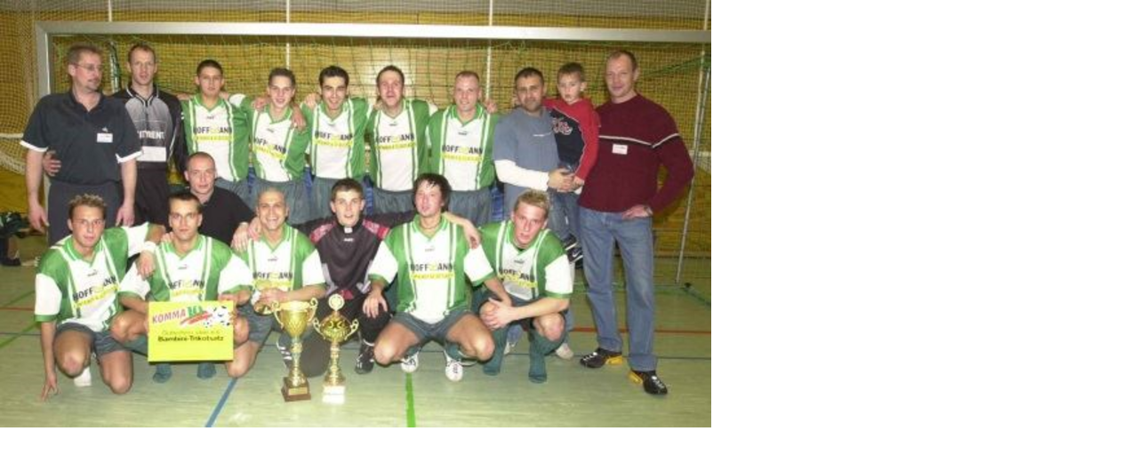

--- FILE ---
content_type: text/html; charset=UTF-8
request_url: https://gruen-weiss-bergfelde.de/index.php?eID=tx_cms_showpic&file=6783&md5=b595bf625ae3fbf0b9ca457c874987d4ec99496d&parameters%5B0%5D=YTo1OntzOjU6IndpZHRoIjtzOjQ6IjgwMG0iO3M6NjoiaGVpZ2h0IjtzOjQ6IjYw&parameters%5B1%5D=MG0iO3M6NzoiYm9keVRhZyI7czo0MToiPGJvZHkgc3R5bGU9Im1hcmdpbjowOyBi&parameters%5B2%5D=YWNrZ3JvdW5kOiNmZmY7Ij4iO3M6NDoid3JhcCI7czozNzoiPGEgaHJlZj0iamF2&parameters%5B3%5D=YXNjcmlwdDpjbG9zZSgpOyI%2BIHwgPC9hPiI7czo0OiJjcm9wIjtzOjk4OiJ7ImRl&parameters%5B4%5D=ZmF1bHQiOnsiY3JvcEFyZWEiOnsieCI6MCwieSI6MCwid2lkdGgiOjEsImhlaWdo&parameters%5B5%5D=dCI6MX0sInNlbGVjdGVkUmF0aW8iOiJOYU4iLCJmb2N1c0FyZWEiOm51bGx9fSI7&parameters%5B6%5D=fQ%3D%3D
body_size: 238
content:
<!DOCTYPE html>
<html>
<head>
	<title>Image</title>
	<meta name="robots" content="noindex,follow" />
</head>
<body style="margin:0; background:#fff;">
	<img src="fileadmin/_processed_/b/f/csm_2004_komma10_7c25a7f39e.png" alt="Image" title="Image" width="800" height="481" />
</body>
</html>